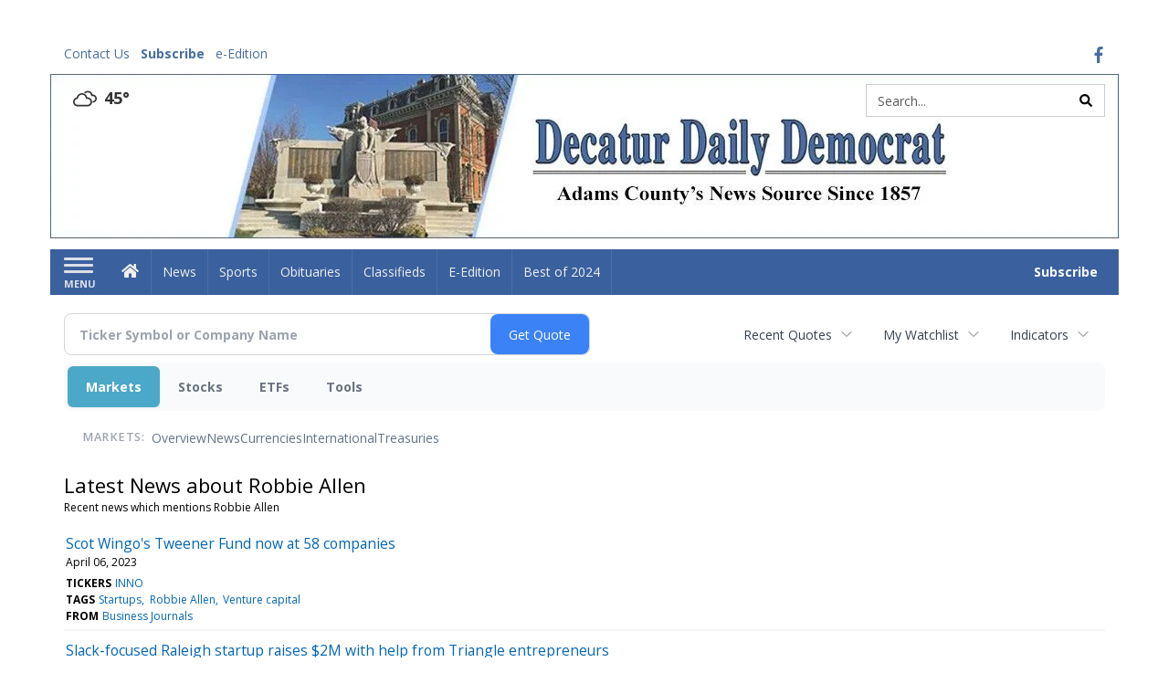

--- FILE ---
content_type: text/html; charset=utf-8
request_url: https://www.google.com/recaptcha/enterprise/anchor?ar=1&k=6LdF3BEhAAAAAEQUmLciJe0QwaHESwQFc2vwCWqh&co=aHR0cHM6Ly9idXNpbmVzcy5kZWNhdHVyZGFpbHlkZW1vY3JhdC5jb206NDQz&hl=en&v=cLm1zuaUXPLFw7nzKiQTH1dX&size=invisible&anchor-ms=20000&execute-ms=15000&cb=9np1e2xk6647
body_size: 44903
content:
<!DOCTYPE HTML><html dir="ltr" lang="en"><head><meta http-equiv="Content-Type" content="text/html; charset=UTF-8">
<meta http-equiv="X-UA-Compatible" content="IE=edge">
<title>reCAPTCHA</title>
<style type="text/css">
/* cyrillic-ext */
@font-face {
  font-family: 'Roboto';
  font-style: normal;
  font-weight: 400;
  src: url(//fonts.gstatic.com/s/roboto/v18/KFOmCnqEu92Fr1Mu72xKKTU1Kvnz.woff2) format('woff2');
  unicode-range: U+0460-052F, U+1C80-1C8A, U+20B4, U+2DE0-2DFF, U+A640-A69F, U+FE2E-FE2F;
}
/* cyrillic */
@font-face {
  font-family: 'Roboto';
  font-style: normal;
  font-weight: 400;
  src: url(//fonts.gstatic.com/s/roboto/v18/KFOmCnqEu92Fr1Mu5mxKKTU1Kvnz.woff2) format('woff2');
  unicode-range: U+0301, U+0400-045F, U+0490-0491, U+04B0-04B1, U+2116;
}
/* greek-ext */
@font-face {
  font-family: 'Roboto';
  font-style: normal;
  font-weight: 400;
  src: url(//fonts.gstatic.com/s/roboto/v18/KFOmCnqEu92Fr1Mu7mxKKTU1Kvnz.woff2) format('woff2');
  unicode-range: U+1F00-1FFF;
}
/* greek */
@font-face {
  font-family: 'Roboto';
  font-style: normal;
  font-weight: 400;
  src: url(//fonts.gstatic.com/s/roboto/v18/KFOmCnqEu92Fr1Mu4WxKKTU1Kvnz.woff2) format('woff2');
  unicode-range: U+0370-0377, U+037A-037F, U+0384-038A, U+038C, U+038E-03A1, U+03A3-03FF;
}
/* vietnamese */
@font-face {
  font-family: 'Roboto';
  font-style: normal;
  font-weight: 400;
  src: url(//fonts.gstatic.com/s/roboto/v18/KFOmCnqEu92Fr1Mu7WxKKTU1Kvnz.woff2) format('woff2');
  unicode-range: U+0102-0103, U+0110-0111, U+0128-0129, U+0168-0169, U+01A0-01A1, U+01AF-01B0, U+0300-0301, U+0303-0304, U+0308-0309, U+0323, U+0329, U+1EA0-1EF9, U+20AB;
}
/* latin-ext */
@font-face {
  font-family: 'Roboto';
  font-style: normal;
  font-weight: 400;
  src: url(//fonts.gstatic.com/s/roboto/v18/KFOmCnqEu92Fr1Mu7GxKKTU1Kvnz.woff2) format('woff2');
  unicode-range: U+0100-02BA, U+02BD-02C5, U+02C7-02CC, U+02CE-02D7, U+02DD-02FF, U+0304, U+0308, U+0329, U+1D00-1DBF, U+1E00-1E9F, U+1EF2-1EFF, U+2020, U+20A0-20AB, U+20AD-20C0, U+2113, U+2C60-2C7F, U+A720-A7FF;
}
/* latin */
@font-face {
  font-family: 'Roboto';
  font-style: normal;
  font-weight: 400;
  src: url(//fonts.gstatic.com/s/roboto/v18/KFOmCnqEu92Fr1Mu4mxKKTU1Kg.woff2) format('woff2');
  unicode-range: U+0000-00FF, U+0131, U+0152-0153, U+02BB-02BC, U+02C6, U+02DA, U+02DC, U+0304, U+0308, U+0329, U+2000-206F, U+20AC, U+2122, U+2191, U+2193, U+2212, U+2215, U+FEFF, U+FFFD;
}
/* cyrillic-ext */
@font-face {
  font-family: 'Roboto';
  font-style: normal;
  font-weight: 500;
  src: url(//fonts.gstatic.com/s/roboto/v18/KFOlCnqEu92Fr1MmEU9fCRc4AMP6lbBP.woff2) format('woff2');
  unicode-range: U+0460-052F, U+1C80-1C8A, U+20B4, U+2DE0-2DFF, U+A640-A69F, U+FE2E-FE2F;
}
/* cyrillic */
@font-face {
  font-family: 'Roboto';
  font-style: normal;
  font-weight: 500;
  src: url(//fonts.gstatic.com/s/roboto/v18/KFOlCnqEu92Fr1MmEU9fABc4AMP6lbBP.woff2) format('woff2');
  unicode-range: U+0301, U+0400-045F, U+0490-0491, U+04B0-04B1, U+2116;
}
/* greek-ext */
@font-face {
  font-family: 'Roboto';
  font-style: normal;
  font-weight: 500;
  src: url(//fonts.gstatic.com/s/roboto/v18/KFOlCnqEu92Fr1MmEU9fCBc4AMP6lbBP.woff2) format('woff2');
  unicode-range: U+1F00-1FFF;
}
/* greek */
@font-face {
  font-family: 'Roboto';
  font-style: normal;
  font-weight: 500;
  src: url(//fonts.gstatic.com/s/roboto/v18/KFOlCnqEu92Fr1MmEU9fBxc4AMP6lbBP.woff2) format('woff2');
  unicode-range: U+0370-0377, U+037A-037F, U+0384-038A, U+038C, U+038E-03A1, U+03A3-03FF;
}
/* vietnamese */
@font-face {
  font-family: 'Roboto';
  font-style: normal;
  font-weight: 500;
  src: url(//fonts.gstatic.com/s/roboto/v18/KFOlCnqEu92Fr1MmEU9fCxc4AMP6lbBP.woff2) format('woff2');
  unicode-range: U+0102-0103, U+0110-0111, U+0128-0129, U+0168-0169, U+01A0-01A1, U+01AF-01B0, U+0300-0301, U+0303-0304, U+0308-0309, U+0323, U+0329, U+1EA0-1EF9, U+20AB;
}
/* latin-ext */
@font-face {
  font-family: 'Roboto';
  font-style: normal;
  font-weight: 500;
  src: url(//fonts.gstatic.com/s/roboto/v18/KFOlCnqEu92Fr1MmEU9fChc4AMP6lbBP.woff2) format('woff2');
  unicode-range: U+0100-02BA, U+02BD-02C5, U+02C7-02CC, U+02CE-02D7, U+02DD-02FF, U+0304, U+0308, U+0329, U+1D00-1DBF, U+1E00-1E9F, U+1EF2-1EFF, U+2020, U+20A0-20AB, U+20AD-20C0, U+2113, U+2C60-2C7F, U+A720-A7FF;
}
/* latin */
@font-face {
  font-family: 'Roboto';
  font-style: normal;
  font-weight: 500;
  src: url(//fonts.gstatic.com/s/roboto/v18/KFOlCnqEu92Fr1MmEU9fBBc4AMP6lQ.woff2) format('woff2');
  unicode-range: U+0000-00FF, U+0131, U+0152-0153, U+02BB-02BC, U+02C6, U+02DA, U+02DC, U+0304, U+0308, U+0329, U+2000-206F, U+20AC, U+2122, U+2191, U+2193, U+2212, U+2215, U+FEFF, U+FFFD;
}
/* cyrillic-ext */
@font-face {
  font-family: 'Roboto';
  font-style: normal;
  font-weight: 900;
  src: url(//fonts.gstatic.com/s/roboto/v18/KFOlCnqEu92Fr1MmYUtfCRc4AMP6lbBP.woff2) format('woff2');
  unicode-range: U+0460-052F, U+1C80-1C8A, U+20B4, U+2DE0-2DFF, U+A640-A69F, U+FE2E-FE2F;
}
/* cyrillic */
@font-face {
  font-family: 'Roboto';
  font-style: normal;
  font-weight: 900;
  src: url(//fonts.gstatic.com/s/roboto/v18/KFOlCnqEu92Fr1MmYUtfABc4AMP6lbBP.woff2) format('woff2');
  unicode-range: U+0301, U+0400-045F, U+0490-0491, U+04B0-04B1, U+2116;
}
/* greek-ext */
@font-face {
  font-family: 'Roboto';
  font-style: normal;
  font-weight: 900;
  src: url(//fonts.gstatic.com/s/roboto/v18/KFOlCnqEu92Fr1MmYUtfCBc4AMP6lbBP.woff2) format('woff2');
  unicode-range: U+1F00-1FFF;
}
/* greek */
@font-face {
  font-family: 'Roboto';
  font-style: normal;
  font-weight: 900;
  src: url(//fonts.gstatic.com/s/roboto/v18/KFOlCnqEu92Fr1MmYUtfBxc4AMP6lbBP.woff2) format('woff2');
  unicode-range: U+0370-0377, U+037A-037F, U+0384-038A, U+038C, U+038E-03A1, U+03A3-03FF;
}
/* vietnamese */
@font-face {
  font-family: 'Roboto';
  font-style: normal;
  font-weight: 900;
  src: url(//fonts.gstatic.com/s/roboto/v18/KFOlCnqEu92Fr1MmYUtfCxc4AMP6lbBP.woff2) format('woff2');
  unicode-range: U+0102-0103, U+0110-0111, U+0128-0129, U+0168-0169, U+01A0-01A1, U+01AF-01B0, U+0300-0301, U+0303-0304, U+0308-0309, U+0323, U+0329, U+1EA0-1EF9, U+20AB;
}
/* latin-ext */
@font-face {
  font-family: 'Roboto';
  font-style: normal;
  font-weight: 900;
  src: url(//fonts.gstatic.com/s/roboto/v18/KFOlCnqEu92Fr1MmYUtfChc4AMP6lbBP.woff2) format('woff2');
  unicode-range: U+0100-02BA, U+02BD-02C5, U+02C7-02CC, U+02CE-02D7, U+02DD-02FF, U+0304, U+0308, U+0329, U+1D00-1DBF, U+1E00-1E9F, U+1EF2-1EFF, U+2020, U+20A0-20AB, U+20AD-20C0, U+2113, U+2C60-2C7F, U+A720-A7FF;
}
/* latin */
@font-face {
  font-family: 'Roboto';
  font-style: normal;
  font-weight: 900;
  src: url(//fonts.gstatic.com/s/roboto/v18/KFOlCnqEu92Fr1MmYUtfBBc4AMP6lQ.woff2) format('woff2');
  unicode-range: U+0000-00FF, U+0131, U+0152-0153, U+02BB-02BC, U+02C6, U+02DA, U+02DC, U+0304, U+0308, U+0329, U+2000-206F, U+20AC, U+2122, U+2191, U+2193, U+2212, U+2215, U+FEFF, U+FFFD;
}

</style>
<link rel="stylesheet" type="text/css" href="https://www.gstatic.com/recaptcha/releases/cLm1zuaUXPLFw7nzKiQTH1dX/styles__ltr.css">
<script nonce="CRF_ZVivmA26Asvanxko2A" type="text/javascript">window['__recaptcha_api'] = 'https://www.google.com/recaptcha/enterprise/';</script>
<script type="text/javascript" src="https://www.gstatic.com/recaptcha/releases/cLm1zuaUXPLFw7nzKiQTH1dX/recaptcha__en.js" nonce="CRF_ZVivmA26Asvanxko2A">
      
    </script></head>
<body><div id="rc-anchor-alert" class="rc-anchor-alert"></div>
<input type="hidden" id="recaptcha-token" value="[base64]">
<script type="text/javascript" nonce="CRF_ZVivmA26Asvanxko2A">
      recaptcha.anchor.Main.init("[\x22ainput\x22,[\x22bgdata\x22,\x22\x22,\[base64]/[base64]/[base64]/[base64]/[base64]/[base64]/[base64]/[base64]/[base64]/[base64]\\u003d\\u003d\x22,\[base64]\\u003d\\u003d\x22,\[base64]/[base64]/CksKdwpNjw4MAwoNAw4zDiEPCiWDDnGTDrcKZw5XDmTB1wohTd8KzKMKCBcO6wq7CmcK5ecKzwoVrO1NqOcKzAcO2w6wLwoJrY8K1wocVbCVtw5BrVsKTwrcuw5XDo1F/bBHDkcOxwqHCjMO8Gz7CoMO4wos7wrAlw7pQG8Ooc2dnDsOeZcKWP8OEIy3CinUxw67Dn0QBw7RtwqgKw7TCulQoDcO5woTDgGcAw4HCjE/Ck8KiGHzDmcO9OXt/Y1cqAsKRwrfDlH3CucOmw6rDvGHDicOOSjPDlwFmwr1vw5NrwpzCnsKuwpYUFMKwVwnCkgrCpAjClj7DrUM7w6bDh8KWNAs6w7MJbsOzwpAkdcONW2hCdMOuI8O+fMOuwpDCvWLCtFgWGcOqNTXCnsKewpbDkWt4wrppAMOmM8O8w6/DnxBIw5/DvH5Uw4TCtsKywpbDs8Ogwr3Ci1LDlCZkw6vCjQHCn8K0Jkg5w5fDsMKbKnjCqcKJw5cyF0rDm1DCoMKxwqHCrw8vwpHCngLCqsOIw5AUwpAhw4vDjh06MsK7w7jDr1w9G8OMQcKxKSjDrsKyRhTCtcKDw6MOwr0QMybCvsO/wqMGWcO/wq4GX8OTRcOQGMO2LQ5cw48Vwrt+w4XDh1jDpw/CssOxwoXCscKxCMKJw7HCtjDDl8OYUcOheFE7KTIENMKjwoPCnAwKw7/CmFnCiwnCnAt8wqnDscKSw5pELHsFw47CilHDq8KdOEwVw7tab8Kgw7kowqJfw6LDikHDqGZCw5UCwqkNw4XDvsKQw7bDosKow5EKCMKkw6/CnQrDqsOnd3bCk0nCn8K4NxHClcKKSlnDm8OfwrsPJhwIwqHDkGYfQsOtcMOZwr7CkRfDk8KOb8OawqfDqFhSLzHCtT3DvcKLwq1Uwo3CscOpw7jDoiLDsMKfw7LCjzgRwr7CtFbDhcKiOAkuGQPDi8O8UB/DnMK1wqYWw4vCmGwbw5dvw5PCqiPCl8OUw4HClMOsMMOFH8OdN8OELcKEwp1hFsOHw7LDrVlTecO+HcKoSsOoH8OsLQvClMKIwr8/[base64]/w6o9bsKdw4LChgXCjMKPw6kdwoNPw6lHw5daw6vDmcO9w7/[base64]/DjsOqwpoewoJKw6DCjMO5YyHDpzrCj8OMSmtpwoVoBmTDlsK0BcKaw6VQw714w4vDp8K2w4RMwoTChcOMw4XCnmVAYTPCtcKKwoXDomJww7hcwp3Cr3VRwpnCn3jDiMKXw68kw5PDmsKqwpMHcMOYK8O8wozDusKdwp12c1A5w4wcw4vCkz3DjhAARyYoEW/ClMKjVsK6w6NRN8OSW8K2Zh5qR8OWABs5wpxCwp8wTMKvWcOcwrnCunfCmyUBPMKWw63DjQEsK8K5AMOQW3t+w5/DisOaUGPCpMKBwooQBjfDicKQwqRLdcKMaRTDpnhTwqRKwrHDtMObZcOJwqTCj8Kfwp/CkS9Dw47Ck8KeLxrDv8OOw5diIcK9FhUQf8KhYMOdwp/CqGofZcOQQMO3wp7CkSXCu8ODZ8O8IxvDiMKJIMKbw4RBUiA7aMKdPsKFw6fCuMKvwrtid8KsVcKZw41jw5vDrcKgNGfDiSgYwoZZCXBow5bDlz3CqcOQb0FYwowBFk/DgsOxwrvDmMKswoHCscKYwoTDjwU5wrrDkVPCv8KnwokbWTnDusOGwoHCh8KOwrtJwqfDiBYkcj/[base64]/[base64]/w5XChcOPwoDDk8KBwofDiMKEwqFXUcO5w4fCucKlw7AgEDbDmXo+DnYTw7oYw49swoTCtQbDm2YEEA/DosOmX0vChybDqsK+MzbClcKbw4vCpMKmOxlRDGU2AsOPw44QKgXChXB1w6PDg0t8wpczwoDDqsOAfMOcw63Dp8O2MVHDlcK/AcKtwrV+wqDDqsKECTnDnk4DwoLDpWkAR8KFG0Zxw6bCssOww47DsMKDHlzCihYJCcOHI8Kaa8Oew4xMIx3DjsOcw7bDj8O6wp7Cn8OQw7BcMMKmwqXCgsOscCHDpsKpZ8Onw4I/wrfDpMKOwqZXGsOya8KLwpciwpTCmsKKSnjDnMK9w5jDhVtFwodba8KswqU/Z3rCncKnQ3Aaw4LCvQI9wrzCowjDijLDjBDDrSFKwofCuMKawo3DrMKBwr4UG8KzQ8KXF8K3LWPClsKaEiJ4wqrDmz5jwqc/[base64]/DksKJwrs5IEzDosO8J8KoP1vCky3DssKFfTZKCgTCsMK4wp4kw4YmD8KMWMOywpDCg8OSbE0Uwo4wTcKRH8KZw53Du2tKKsOowqlIKxwnLMOxw5jCnkfDkcOXw6/DiMOsw7HChcKOdMKVWxEjZW3DmsO1w7gvK8OkwrfCkE3Cr8KZw7XCisK/[base64]/[base64]/JHkvw4PDrMKzw6zChsK7PQ0tw68Nwqd/DyxYfsKdDBbDrsOww7LCt8KZwr/Dh8ObwrrCoA3Cu8OELwHCggk8Hmpnwq/DhsKef8KkFsKuckPDtsKiw7k3asKYHl5zVMKWT8KYTgPDmkPDrcOBwpfDrcOtVsKewqrCo8K2w73Dp1Vsw5w1w7kUJWs4YFh2wrvDj03Co3LCnC/DsT/DtW/DgyrDsMOIw5oqB3PCtE5NB8OAwpk1wpDDncK/wrwzw48JPcOeEcOdwrlbKsKfwrnCtcKZw6Z4w5Naw5IkwqBjMcOdwrgTNRvCo0Mzw6DDpiTCpMOtwocaN0LChBoEwqFcwpE6FMOjM8OqwoMPw7h2wqxxw59kIkfDhAnClhHDh1t/wpDDksK5WcOrw5HDtsK5wofDncKzwqnDgMKtw7DDmcO8NmJ4eWpxwqXCnD44cMKJBMOkP8OAwqY+wrzDrwh+wqwqwqlLwp4qTTkpw4ouW3h1OMK3IsO2Gk4qw4bDgMOpwqvDmEoQbcOtcTrCscOCKsK3X0nDu8O/wpoUYMODVcOxw6cTaMOMU8Orw7Y8w79nwqvDn8OEwobCl2fDmcKywo55KMOuY8KmRcKcEG/Dn8OWExNoWVQ0w6law6rDk8Oawr1Bw6LCgTB3w7/[base64]/Cq8OTK03CuMKNUBoLw4kRwrTDuXbDtTXDlsKuw4RDD1zDkQzDqMO4O8O2bcOHd8KFbCDDj1Zswrx/OsKdNxxneglGwpfCr8K0O0PDusONw5TDuMOhXWYbWg3Do8OxX8OYWjodD09bwpLCjRRow5nCusOgAC4Yw4TCtcKgwrJGw7k/w6XCvnpow7cQPg5tw7LDk8KLwqnCq2bDhzNyaMKnBMOnwpPDpcOHw64zBHx+ZgcyRcOZa8KLMMOcDGPCisKNbMKVKMKGwp7DsBzCmRgMYVo4wo7Ds8OHJTfCjMKmNlvChMK+CSXDqA3DuVvCqgHDuMKCw6Auw7jCsQVgbE/DgMObOMKLwrFRaGPCsMK+GBMbwoI4CWUeCGUsw5TDuMOMwqtgwqDCtcOzBsOJIMKBLGnDu8OqLMKHO8Kjw4pychPCr8KhMMOTI8Oywo4UKxFWw6jDr0sDRMOIwqLDtMOawpRXw4XDhjRGIQJDIMKEJsKfw7g3wrNsRMKYaFY2wqXCjm3CrF/Du8K5w7XCucK9wocPw7RQDsO0w77CmMO4BGvCs2tqwrnCqQx7w7NsDcOvVMKPdTQvwpwqT8OewpDDqcKpH8OGecKjwq9GMk/[base64]/[base64]/CmsKjw6JBw5VowoDDkcOQw5nCrj/DmAzCg8Kicj3DjMKECsOpw7HCjH3Dp8K9w6FRW8KJw6kbLcOGZsKkwpElJsKOw6jCisOGWzLClWLDv1w6wqw9W0lGCR/Cs1PCmMOsVQt8wpIUw5d1wqjDgMOhw58sPsKqw4wrwpIHwr/CkQHDhUDDr8KFwqTCqAzCi8OqwrHDuB3Dh8O1FMKwD1HDhj/DlGnDu8OuIVlEwrDDqMOew61OdDtfwqXDmVLDssKhRxbClMOZw4bCuMK3wqnCosK1wq5SwovDvETChA3Csl3Dl8KCKEnDh8K7H8OYdsOSLWR6w5rCvGPDkDQBw5rDkMOywrB5CMKPJgNaBMKJw7s+wo/CmMORFMKofxdgwoTDtmLCrnE2MCLDr8OGwpZ5w4B5wpnCuVzCrsOJb8OWwqAMOsObLsKow7LDlW8gfsOzFljCnCPDgB0SQMOAw4bDsjAsU8KSwo9SM8OAaBjCusKmEsK5ScO4P3vCo8OdGcOkRmY0PjPCgcOMD8KFwp9dHW1kw6kwXcKBw4/Dr8OmcsKlwoBFdX/[base64]/bMKlKMOYwozDjcOZwod1FcKiwqMscsKMXgxYw47CksKnwqHDtw0kVXo3VcKGwoPCuwtMw71EW8Oswp5/ccKWw7bDuUN+woYdw7JEwoAiwojCoUHCj8KiPQTCvWPDqsOeEl3Ch8Kxfy7Co8OsZRwHw5HCuEnCpcORUcKXeBDCocKrw67DsMKDwrHDtVoddXtvTcKxBlMKwp5dQcKbwr8+ESt9w7vCqw4vBj13w5HDucOwGMKjw6RGw4Vww5wfwr/Dul5AITh3Ky16LELCi8ONaQYiLQvDokTCkj3DqMOKeXNGIlILZ8Kbw5DDnkZ7ADIKw4LCsMOMNMOUw64qacK4GBwdZErCmMO4Vy/Cmxc6a8O5wqnDgMK0VMKRWsO9ERrDvcO9wrjDqjzCtE56VsKvwofDkcONw5hlw7oOw5fCokjDkzpdCMOPwonCv8KjAjRPXcKew6cCwqrDm1nCj8KeU2E8w48ywpFATcKbaigKfMOoccOSw7jCvTczwrMewoHDm3w/wqQJw6DCscO3X8OSw4PDqiZKw5NnDzMcw4fDr8KZw7HDtMKcAF7DmlvDicKjZQAwK1PDgsKMOcKCURNsCwQsSnbDmsOTXFceFV5qwoTCuwDDpsK7wolzw5rCnhsJwpkMwqZKdUjDqsOJMcO8wo7CssKiTcK9YsOmHkh/HQU4BWkGw63CsGjCoQU1AgDCp8KoEWDDm8K/TlHCizkOQMKEYijCmMOUw7nDsRhMSsK2TsO+wqMWwqnCr8KeQT4hwp3Dp8OJwq0hRBPCncKyw757w4rCpsO5HMOLTxQLwqfCt8O4wrF4wpTCuX/Dg1YnJcKtwrYRFHo4MMK3XsOcwqPDlMKYw7/DgsKRw7NMwrHDsMO/[base64]/[base64]/djTDvcKGVcOAwqETwpEqdsOswrDDncKZJMOwJT/DnsK3XgxQd3TDvFA0w6hFwr/[base64]/DuhHCnV4TAMOlwo3Ch8OwW8Kaw6RJwrHDpMKawplhwq8Ow6Z4OcO/wpdldMOEw6s8wp9yIcKHw6Zww6TDtH1Cw5PDn8KYLlDCuys9LRTCtMK2QMOiw4fCvcOkw5UfBy/Dl8OYw5nDi8KTe8KnCmvCu28Vw4BAw4jChcK/[base64]/wqIjDl/Di3VQwoV+K8OPw6/CpMKALmVzwrlmPyHCiy7Dt8KOw7gKwptQw4nDv0nCnMOWwqjDpsO4f0Rbw7fCoGbCvMOkQhnDusOUI8OqwrjCjiHCocOQCMOsMFjDmGlrwpzDs8KBb8OJwqXCusOxw6DDth04w57CohcuwpFBwoFzwozCnMOVLV3DoUtDYCsVOAROKMKBw6EhH8OPw4lqw6/Dp8KiWMKJwr5eSw8/w4p5IS9xw44SNcO0D1oDwoXDisOow6gUecK3OMOcw6bDncKawqVgw7HDk8KsXsOhwqPDq2fDgjI5H8KdFCXCgCbCjBsxGmnCm8KQwqskw4Z/fMOhZT3CrsOWw4fDpMOCTRjDhMOLwqVywpJ2CH9XAcOtV0h6w6rCjcKjTBoabVJ+P8K+ZMO4AA/[base64]/Cj1vDlMOCw5plQRXDucKmwrjCoMOowqzCvcOVw5pGX8KeYCkGwovCjMO/awXCvHF3csKOBXrDp8KPwrFkCMKtwoNMw7bDocOdIT4Iw4DCmMKHNFs2w5bDqh/DilTDjMOWCsOxHRAxw4TDuwzDhRTDjBpDw4NSPMOYwprDljtDwrFCwqIXWMKxwrglHSPDhT/DicKYwrFmM8Kfw69uw6pqwok9w7BawpMdw63Ct8KzIHfClFh5w5o8w6DDhQLDmAkgwqBfw79+wqw3wq7DhHo6L8KxBsOUw6fDvMOCw5NPwp/Dq8OTwqHDtlQpwpsIwrzDiB7CmSzDvGLDtyPCvsOOw4TCgsOVGltvwokJwpnDkELCoMKuwpHDgjtlflfDpsK9G3s9VcOfYyoIw5vDlgXCnMOaD1PCg8K/dsOTw4vDicODw6fDvsKWwo3CpnJRwrsjKcKLw5w7wrImwqDCvCHCk8OVSj7DtcOXZXbCnMOCLGAjU8OKd8OwwrzCssOwwqjDuWYQckjDt8O+w6B9wq/[base64]/Dl8KBw4jDgk5ew6Vfw6LCjDfCh8KiEcO1w4rDnsOJwrvDsClew73DgCEgw5vCtMOwwrHCmQdOwq7CrW3CjcKmLsKuwpPCrxIrwpxTJW/CkcKlw70awp9mBG1gwrfCj11nwppSwrPDhTJ5Ijprw5QcwrfCrCAew4lowrTDqWzDsMKESMOlw4TDlcKWU8O3w6gHUMKuwroiwpwbw7/[base64]/DnXDDo8OOw5bCrHNbwrMsT0c/w5VJwq9zwrzDgEDCiE9jw5VYHmnCh8KdwprCvcKnbXxjT8KtKncYwo9GecKxasKuI8KEwo0mw47DmcKuwohVw70qV8K4w63Cu2PDni9ow6DCp8ObMcKuwrtMX1LCkjHCmMKSNMOcDcKVCFzCmmQ4NcKjw4/Ct8Oyw48Sw5fDvMKXecOlLFA+N8KgS3dYXGbDgsKZw542wpLDji7Dj8K0Z8KGw5c8bsKVw4TDk8KXAgXCi1rDssOmMMOWwovCiVrCqTAEEMOVc8KVwp/CtD3Dm8KBwqXCv8Kpwp5MKD7CmMObBG55ccK9w6s7w4AQwpfCj0h6wrIdwoPCgVpqYF0HWFvCocOtZMKjRwkNw5lKZ8OIwoQKYcKgw7wRw4/[base64]/[base64]/Dh8OPw517w5IBw7QNPRbDv8OSwo9hcUNXwpLCp2vClcO5CsK2TMO/wq3CoFRYFRdAXgTDlVPDsgfCtU/[base64]/[base64]/[base64]/DosOwVcKAA1kbw73ClkpLwo0SeMK/YmvCnMK2wpbCpsO5w47DrsOXCcKVBsKpw4XCmyfCqsKDw4lXaGRNwp3DpsOkIsOSJMK6L8KqwpEdLhkDfjhYQWrCoxfCgnfCvMKEwr3Co2vDgcOKZMKmf8OVFCYew7AwNUkZwqw/wqvDicOWwrp1VX7DgcOiwrPCuEfDtcOnwoJlY8OywqtzBsOkQR/[base64]/wpN6HANYwrLCkRxUeVZqbMOSw6PClRPDj8O9P8OACx5eeWHCpX/CrsOtw6XCqj3Ck8KTH8Kuw6Aww4HDn8O+w4l0H8OTGsOkw43CkiVzAwDDoDPChmnCm8K/[base64]/CvxBEQHrDvcOGw5jDr8O2w5nCpMOIwp/DrDnDm1MdwrUTw67Dt8Opw6TDvcO6wofDlCjDnMODc0lGbyxGw7fDuS7Dl8K9c8O+HcK0w7fCuMOSPsKlw6rCmlDDocO+YcOtPBLDjlAfwr5pw4V/[base64]/[base64]/[base64]/CrcOjbgl2w4RxK8OYOBvDoMKvS1HDs0QXdsOiSMKsMMKkwp5iw4oHwp8CwqBkGUEubyzCkl8vwoHDucKGXi/DmSzCksOYwo5Gwr3DhXzDrsOeE8OGOxwWG8O2S8K2KCzDhGrDtHR7YMOEw5LCjcKXwpjDryXDrsK/[base64]/Dv8O3w58gw6/CuWvClsKpSMOmwoJuw5dsw5xRAcOATE7DtRl7w4LCqMO/SFzCpR5Rwr4WHsOcw6rDgEvCvMKNcQjDisOmRjrDrsK0OBfCqRvDv3wEMcKNwqYOw6XDjiLCg8K3wqbDtMKqQMOvwpFAwq/DgMOLwrRYw5XDucKLcMKbw5EYBMK/Tl9iwqDCgMKZwoAzCXzDhFnCgQAzVgViw6XCtcOswofCssKYccKXw6rCiRMCPMO/[base64]/CvcKmLQfDhsKHw6sFDsKyU2B4wqNGKcOdTjI9WkIqw7w5fDlEF8OaccOlVMOVwpzDlcOPw5Rew5ApVcOnwoNkaGZBwoDDil9FEMKsex8pwrTCpMOVw5FDwofDncKOfMO/wrfDoBLCosK6McKWw5nCl3HDriLCqcO9wp8lwp3Dol3CocKPeMOCHDzDssO8DcKgdsOzw54Pw7xjw7AGPz7CoVPDmwnClMOqCU5qCC/Cj0opwrsCTwDCvMKjUF8aCcK6wrN0w6nCl1/Dr8K2w6pxw5bDo8OywotRDMOYwolAw6nDicOxfmbCijbClMOAwo5nECfDm8OiJyzDvsOAaMKtcTsMXMK4wpPCtMKTNVTCksO6wpMpW2/DvMOwMAHCsMK5cyTDmcKGwoJJwoDDiVDDtRFEw5MQGcOqwq5jw6h8CsOVZ1MTQkE7dsO2ZHk5WMOew59JeG/[base64]/[base64]/DvsOrIw4YRsOdSTnDpFXDncOuwpBMwqxKwqB1w7jCr8Ocw5/CmiXDpQfDucK5dcKpQE0lZU7DrCrDtMKmO3hWZRBWEE7CtzlZXU8Rw5HCicOeK8KqGFZKw4jDvWvDgQXCp8OhwrfCii8yTsOIwosOWsKxShHCnG7CssOcwq0mw6vCtXzDoMKFGW9Fw5XDrsOeTcO3QcOuwrzDnWfCt04LCVrClcOpwr/CosKeHW3DpMOrwr7CgX9zTUHCscOnPcKeLXrDq8OOIcOQN1/Dr8OEA8KUZyjDhMK6E8OXw5kGw4h1wrTCgcOtH8KEw7Enw6l5dmnCmsO8b8KPwozClcObw4dBw5zCkMKlVUwVwoHDqcO/[base64]/[base64]/ChsOtw7pLZWPCl3jDnkQMUBHDncKMOMK6P1Fyw5nDpmA9SATCuMKjw5syO8OvTFVEYF0KwrA/wqvCocKTwrTCtxI4wpbDtsOfw7jCs3YPajJbwpfDi29/woIFDMO9f8OGQjFVw6nDn8KQahYwOgrCn8KDYh7CicKZcR01JgUwwoICIljDqsKoecKXwqB+w7jDmsKQYGvCjGQlRDFae8O7wrzDkF/CqMO2w4M5U1hvwphZE8K3c8KhwrVYaBQwRsKYwqB+QixcGwTCoATDl8KJE8O2w7Q+wqFoa8O5w6olCcOsw5sYMDjCj8KcasO0w4bDqMOgwqTCjznDmsOrw5JRLcO0esO2ZC7CrzTCpsKeF1LDr8KUIsOQNRrDkcOKBC8qw5/DvsKpIMO7FlPDpSfDksKJw4zDu3YSYlc+wrQCwoQrw5PCpkHDoMKRwr/[base64]/wrPDscKzCGfDtjIPwpTDuTbCnVXDm8Kkw6A4wojCrErCjVheEcOwwqrCvcOyE13ClsOdwrpJw57CqTPCncODQ8OywqnDl8K5wps1GsKTLcKLw6HCuwPDtcOnwr3CqkHDgjImIsOWfcKTBMK0w7Adwr/Coww9CsOIw43Cj38bOMKXwqLDpMOHPsK9w4fDg8ODw4R8a3tPwrc0M8Kow4jDkicrwqnDsnrCqEbCpsKbw4FVQ8OvwoZABkhBw5/DiEhkdUU5X8KvccO6chbConrCpTELFhwWw5TCrWUxA8KhE8KvRBfDi3ZzbMKWw7EAdcOiwpw4UMKgwqHCoFMUGHNHBgMhQsKDw7fDpMKSG8K6w5tXwpzCpDLCgnENwo/[base64]/GXfCj8OEKXViwr3Dj8Oaw7pKfQbCtwbCmMOdCsOLcAnCvTxsw78gM1HDjsOkXsKwOR1mO8KWNEgKwrUPw5jCg8KGcBHCqVZcw6XDqcOtwpwEwrnDgMOLwqfDsHXDgiJSwrLDv8O4woIRWWd4w7dXw74nw7HClndaX3PCvBDDrjReCAMrKsOaT0Vew5xJdgd9Zn/[base64]/ZCLDvzAbCsK8w4HClWJCV1PChCjCn8KiwrQvwqwoPjBFUcK2wrdrw7FBw61xRwU0aMOFwqpJw7PDtMKLK8OJQwckVsKvI05BfgvCksOVH8OQQsOIX8Kpw4rCrcO6w5Ibw7AHw7TCpEBhV1AhwoPDkcKvwpR4w7wpcEsow4jDvkzDssOiPVrCq8Odw5XCkBfCnW/Dn8KsCMOCUcO4QsK2wqRKwoxMD07CjsKATsOzDQ9pRMKbKcK4w6zCvcONw4JCZEHCu8OEwrkzaMKaw6TDkmzDn1Bwwqwuw5QjwoXCpFVMwr7DuC/DvcOzRlIXOVkBw6/DqW8cw7d9AQw2biV1wolFw63CrVjDnyTCigRfw4prwpUHwrUIWsK2MR3DqkXDlMKpwrJGGlV9wqrCrjYYYsOmb8KUOcO1IXAnLcKxBTZVwroywpxCSMOGwpTCgcKad8OJw6zDvX1/NFbDgX3Dv8K+dEnDicOyYyFDEcO9woMJGkjDn1vCoxjDmsKAD07Cn8ORwr4uBjA1NXLDiyrChsO5MRNIw49SOiLDlcK2w4lBw7sBZ8KZw7dfwo/[base64]/DncO8w4TDiMKGfsKBw5XDkxIPGMOyw49FEm4vwr7DpTTCozEICl/[base64]/Cs2bCpcK5GDfCjmV8w4nClsOgw7rCjEtaw6FLLVTCgDJSw73DjMOJBMO5YiE7FEbCvi7Cs8O/[base64]/ChcKhw55TbEhfZMKqw7jCp3QYFjUFH8Oww7nDnsOwwrnDnMOzDsKjw5/CmsKwDXDCrsOnw4jCo8KwwqZ0dcOlwprCoG3CvBjCgsOQwqbDh0/Dpi80Q3ZJw4oaC8KxPMKsw6UOw4MLwpTCicODw5gGwrLDmhk2wqkTbMKAfD3DjAYHwrtmw7QoUF3DhiIAwoIpdsO2wpEPNsO1woELwqd1Y8KMQC4rJsKfHMK1e0Ulw7V+fXPDuMOQE8Osw4jCrwPCoFLCgcOCw4/[base64]/Cn2xTw7gqwqBfa1FYw67Cm8KITmlww5N8w4pyw4DDgRHDuHPDlMOTelTCs0/DkMO6IcKJw6QwUsKTGDXDvsKWw7XDpmXDlSPDiX8uwrvCmW/Dt8OVb8O5eRVDAVLCmsKMwqZmw5syw6tpwo/DvsOyRMOxQ8OfwpEhfSRHCMOgcV1rwqsFWhM3w5w1w7FzW1o2MyhpwqDDgHfDiVXDn8OjwrFjw4zCiU7CmcOGW03CoWJSwrLCvAtcbynDgxdIw7/[base64]/Cp3XDosO1w48WwqPDqsKGw6ptAw7DssKOKMK6JMKmC8KdMsK6b8K9I1hGJxHDk3fCnMOBEUbCjcKXw6bCuMOWw7TCoEHClSocw7zDglwtfg/[base64]/Cp8KRcMOaaTzDlcO5TUV7w6HDl8KuWUvDgxAkwo7DnlY9NXp2A3BQwrljIiNGw6vDgTxPbmjCn1rCtsOOw75sw7rDhcOqF8OewqsZwqLCqxM0wozDnE3CoQ51w4xpw5lKecK9SMONf8KpwpM7w5nCpgMiwq/Csx9Rw6kfw5JcecO1w4MZJsKCLsOwwpRMGMKBB0TCihvCqsKqw6o4JMOTwofDnnLDlsKwc8OYFsKFwqBhI2NRwrROwqjDsMK7wo8GwrdsDFRfI03DtcOyTsKtw5zCpsKXw7xZwrkrN8KvBV/[base64]/CtMK+S8ODTxNrwrAwOF0Nw414wpDCj1jDmQPDhMOBwqzDrMKrKzTDpMK4D1JowqLDuT4RwrJiWwNZwpXDhsO3w5PDu8KBUMKmwqPCr8OzVsOPecOOMcKMwpZ5ZcK4EMOVUMOYJU3Ciy/Ct3LCtsO6PTnCnsOiS3/DiMKgSsK8bMKBFsOUw4PDhCnDjMO1wo0yNMKDbMOnNW8gX8Oew6bCmMK/w7QZwqzDux/CsMOeegPCg8K9ZX9IwozDi8KgwokYwobCvizCjMKUw49/wp3Dt8KMDsKcw48TU2wsO0rDrsKqGcKMwp/[base64]/V8KMA3rDkMOWw4rDicO9B8KzdCXDqXVGIsKPDXBgw6HDs1zDqcOzwolkLjI3w4gHw4LCm8OewrLDp8Knw641DsORw4FiwqfDtMO1QsKEwrZcQlTCo0/Cq8OrwpPCvApWwrg0TMOgwp/Cl8KwX8O+wpFHw6HCtUF1Oi8BCyg1I3nCo8OWwq96ZU/DscOXGgTCnHNqwrbDq8KewqzDoMKeYQZdCg52MX5GSHbCvcOaezxawpLDmzfCqcOGByIKw6c3w4UAwpDCr8K4woRCWwINHMOJOAMOw789J8K/OhHCl8ODw7tCw6XDjsORbsOnwq7CpUnDsWlhwpXCp8Oxw43Drg/Dm8Kmw4XDuMOVCsK6JMKzbMKCwpfDs8O6GcKJwqjCi8O7wrwfaRTDgmnDuH1Pw59MDcOOwrhHK8OmwrY2b8KZRsOfwrAIw6JfWgrDiMK3RDHDlizClDbCsMKbIMOwwqESwobDpxxVGRc3w61Kwq9kRMKOZ0XDjzd6ZUHDmcKbwqMxZ8KOacK/wp4vaMOYw7NqGVYcwp/Ck8KoYF7DlMOqw5TDn8OycxFbw45LDBo2IT7DvCNDS15iwoDDqmQbWll8SMOzwqPDnMKawqbDhSd1FgLDk8KJNMKlRsO0worChGQewqBBXGXDr2ZiwqXDlyg4w5rDsy/DrsK+XsK5woVOw75uw4EswrpRwpMDw5LCrik5LsKSdsOyLDrCmWfCpmc/SBhIwpgzw6VNw5R6w4xYw5TCt8KzesKVwobCjyt8w6cQwpXCsi8Aw4VFw5LCicOcQCXCoS8SZMOnwr86w4w4w53Ds1/Dt8Ozw5MHNHglwoYnw41iwrYADmE+wrrDq8KATMOVw6PCs1gawoI4QhZ1w5fCjsK2w6pWwqzChCRUwpDDpjslEcOITMOTw7TDiGFbwrfDpjYfMAHCpCAow5kaw7DCtU9bwqw/FhzCkcK/wqTClXDDlsOdwqpbEMK5ZcOqbxcnw5XDvC3CrsOsSwR2OTcpa3/CsA4HHlkLw4xkcjocIsKvwr9rw5TCmMKMw5zDlcOLJiIuwqvCucORDkxnw5jDgg01VsOTH1w5GC/[base64]/w4DChTM3eTnDu8Ogw6rCuMOSwo0rwqjChAtbwpvCrsOgGcK9wqYxwprDnyHDhcKYOStDM8Knwr0UcUMdw6YCAlA8NMOhQ8OFw4TDhcKvKBI9GxkdIMOUw615wq14FhvCijMpw4bDsUszw6oFw7bCrkIFJiXChsOYw4p5McOtwqvDqnfDksOcwqbDosOnGsOBw6/Cr1shwp9FUMKdw6nDh8OQACRfw7nDnmjDhMOWXzPDgsOHwozDicOOwq/[base64]/QVRgL21EYlg2GsKuAlYGwr3DswnDj8Omw4FTw6TDuivCu2U1dcK4w6fCtXpFJ8K0OEzCocOPwppQw4/Cjm1XwoHDiMOiw73CocOEP8KBwp3DgVNzGcO7wpRrwoMCwqx/OBc6AREiN8Klw4PDpMKnDMOywrLCuGl5wrnCkVk3w6tTw4crw7YgUcO4bsOTwrEKQcOvwoE4FRx6wqMyFmtHw5xGOMOswpXDmBHDj8KqwpjCuXbCnDvCjcOoVcOVfsKPwogDw7ETAcKCw49UScOvw6oYw6PDgxfDhklrRQrDoi4ZB8KSwr3Dl8OTTmfCtX5Cwqo/wpQdwoXCkzMufm/CrMO3wp1ewqbDt8O/w4pCaHJ5wqnDg8OPw4jDgsKCwr45fsKlw6/[base64]/DuFXDgcO+w60qw51lAMOnwr7Crzo3wr9SBkhFwqBIF1MPc0wrw4RSWMODCcKhHigAfMKmQAjCnkHDnzPDsMK5woTCr8KBwpg9woEsRMKoYsOIRnc+wp5Lw7hVcAPCtsO8DVh8w4/DkGfCtXbCv2jCmC3DlMKew6t/wrRZw5dVSSrCgWrDqQjDosOXXnkEacOWaX4aYn/[base64]/CnFwxQsKswqlKwq4pw63CqnwzEcK2wp1YH8Oqw7ced1hQw5HCisKfCcK7woLDncK8BcKVBwzDvcOdwpNQwrjDvsKlw6TDmcOjR8OBJgQ8wpg5YcKNRsO1YhoawrMYMA/[base64]/Dq8O9TBZDK8OEwoTDsWppwolsfsK2wo9JaCnCqWXDpMKTQsKUfxM4CMKaw70YwqrCtFthCmVGXQp7w7fDr00fwoYDwqlhYVzDsMKNw5jCrhpDOcKrEcKKw7YFP1QdwrsXA8OcJsK7PCtUBW/CrcKLw7zCocOATsOYw5jDkSMzw6/CvsKfYMKpw4x0woPDh0VFwqPDrcKgVsOSAcOJwqnCnsK4RsOOwrRzwrvDr8K3cGsBwprCvDxJw5JEa0hAwrfDqSDChUTDrcKKZAXChcOaT0VsJi4twrYZch0XBMOcXEpaNFwgdBNlJ8KHF8OwDsOeM8K0wqVqE8OJJMO0XkDDjsO9JgzCmW/[base64]/[base64]/[base64]/wrLCrMKHw63Ds2LCuAoqcFsuPMKKHiTDtigtw7PDgMKUK8OFwqkAHsKVw7TDq8KXwpA8w5bDpMO0w5zDuMKCTcKVQAvCnMKcw7TCoSXDhxTCqcKzw6zDhAMOwr8Iw7pUw6HDhMOnZloefgLDtcKAOjfDmMKQw53Dm34cw7/DlXvDo8KPwprCoXDCgRk2W10Kw43Di2vCuENoDMOPwqEFIDDDkiwqFcKOw4vDiBZ0w4XCn8KJbTnCuDHDjMKqcMOjanzDg8OcLjUBQjMuc2BEwrzCrg7Csi5dw7fCtTfCj0BMUsK3wo7DoWrDqlEcw7PDocO+MgzCt8O+ZcODD182SxfDvSYSw7c\\u003d\x22],null,[\x22conf\x22,null,\x226LdF3BEhAAAAAEQUmLciJe0QwaHESwQFc2vwCWqh\x22,0,null,null,null,1,[21,125,63,73,95,87,41,43,42,83,102,105,109,121],[5339200,460],0,null,null,null,null,0,1,0,null,700,1,null,0,\x22CvkBEg8I8ajhFRgAOgZUOU5CNWISDwjmjuIVGAA6BlFCb29IYxIPCJrO4xUYAToGcWNKRTNkEg8I8M3jFRgBOgZmSVZJaGISDwjiyqA3GAE6BmdMTkNIYxIPCN6/tzcYADoGZWF6dTZkEg8I2NKBMhgAOgZBcTc3dmYSDgi45ZQyGAE6BVFCT0QwEg8I0tuVNxgAOgZmZmFXQWUSDwiV2JQyGAA6BlBxNjBuZBIPCMXziDcYADoGYVhvaWFjEg8IjcqGMhgBOgZPd040dGYSDgiK/Yg3GAA6BU1mSUk0GhwIAxIYHRG78OQ3DrceDv++pQYZxJ0JGZzijAIZ\x22,0,0,null,null,1,null,0,0],\x22https://business.decaturdailydemocrat.com:443\x22,null,[3,1,1],null,null,null,1,3600,[\x22https://www.google.com/intl/en/policies/privacy/\x22,\x22https://www.google.com/intl/en/policies/terms/\x22],\x22kEjMMdFK1JAY8+n+dd8Vmf5LU/0eLwIUfFbsvyxuERA\\u003d\x22,1,0,null,1,1762046438321,0,0,[249],null,[193,115],\x22RC-sCRVgJ6D3hbhOA\x22,null,null,null,null,null,\x220dAFcWeA6WrIi42-GdMq_YjpB-6dnX-WRxaCRR5VqyRCAazyjWWtSnSkuoLrLgYeGjnLHNnv7I0YFycjRehi9-m5Ot82mpEOAHJA\x22,1762129238135]");
    </script></body></html>

--- FILE ---
content_type: application/javascript; charset=utf-8
request_url: https://fundingchoicesmessages.google.com/f/AGSKWxVI7ByrWFkh6XzZDMA5b_-Zrm320RphvCgbbY3GxvQsRq32pmXBxn2YdVjJzC7c2TCymGQUzI7GU1sq2r_nq3W2ll6XYbaAQqh1d_rpNMdcxVS_5x2-Lq_akJMM6TIfY8VO0K4pEqJIZ-akssVuVk7jlUdKQrXJKYxq66FFSi7dAoRkGQIFcixiI32y/_/adserverstore./common/dart_wrapper_/flowplayer.ads._ad_render__336x120.
body_size: -1283
content:
window['ff02e79e-ecf9-457e-8983-2ac5addc5e95'] = true;

--- FILE ---
content_type: application/javascript
request_url: https://d3lcz8vpax4lo2.cloudfront.net/header-tags/b1ad8512-0208-404a-8bef-42066664235a/dfc06b84-7d75-47a0-b19f-3c65ab9977b0-dmp.js
body_size: -104
content:

var insticatorHeaderCodeVersion = "STANDARD-main-2025-10-31 14:27:14";
